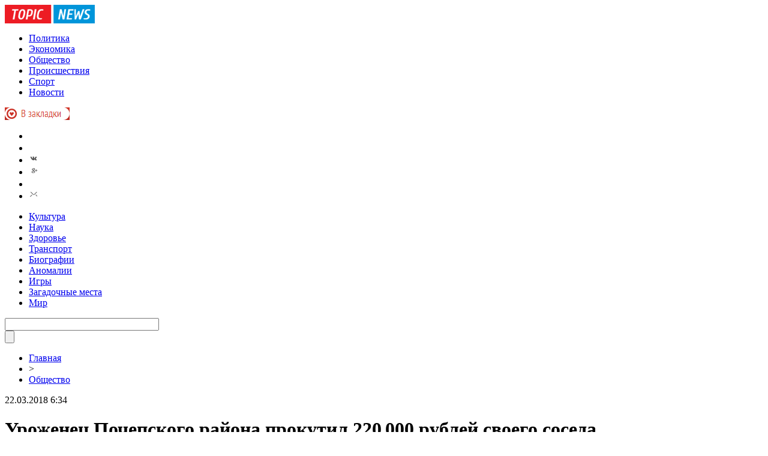

--- FILE ---
content_type: text/html; charset=UTF-8
request_url: http://topicnews.net/full/urozhenec-pochepskogo-rajona-prokutil-220%E2%80%89000-rublej-svoego-soseda/
body_size: 7793
content:
<!DOCTYPE html PUBLIC "-//W3C//DTD XHTML 1.0 Transitional//EN" "http://www.w3.org/TR/xhtml1/DTD/xhtml1-transitional.dtd">
<html xmlns="http://www.w3.org/1999/xhtml">
<head>
<meta http-equiv="Content-Type" content="text/html; charset=utf-8" />

<title>Уроженец Почепского района прокутил 220 000 рублей своего соседа</title>
<meta name="description" content="Полицейские задержали уроженца Почепского района, который украл деньги у своего знакомого, проживавшего вместе с ним в одном доме, и в течение недели развлекался в Брянске, после чего пытался укрыться у родителей." />

<link rel="Shortcut Icon" href="http://topicnews.net/favicon.png" type="image/x-icon" />
<link rel="alternate" type="application/rss+xml" title="Новости РФ - RSS" href="http://topicnews.net/feed/" />
<link rel="stylesheet" href="http://topicnews.net/wp-content/themes/novosti/style.css" type="text/css" />
<script src="//ajax.googleapis.com/ajax/libs/jquery/2.1.4/jquery.min.js"></script>
<link href='http://fonts.googleapis.com/css?family=Cuprum:400,400italic&subset=cyrillic' rel='stylesheet' type='text/css'>
<script src="http://topicnews.net/jquery.lockfixed.min.js"></script><meta name='robots' content='max-image-preview:large' />
<style id='classic-theme-styles-inline-css' type='text/css'>
/*! This file is auto-generated */
.wp-block-button__link{color:#fff;background-color:#32373c;border-radius:9999px;box-shadow:none;text-decoration:none;padding:calc(.667em + 2px) calc(1.333em + 2px);font-size:1.125em}.wp-block-file__button{background:#32373c;color:#fff;text-decoration:none}
</style>
<style id='global-styles-inline-css' type='text/css'>
body{--wp--preset--color--black: #000000;--wp--preset--color--cyan-bluish-gray: #abb8c3;--wp--preset--color--white: #ffffff;--wp--preset--color--pale-pink: #f78da7;--wp--preset--color--vivid-red: #cf2e2e;--wp--preset--color--luminous-vivid-orange: #ff6900;--wp--preset--color--luminous-vivid-amber: #fcb900;--wp--preset--color--light-green-cyan: #7bdcb5;--wp--preset--color--vivid-green-cyan: #00d084;--wp--preset--color--pale-cyan-blue: #8ed1fc;--wp--preset--color--vivid-cyan-blue: #0693e3;--wp--preset--color--vivid-purple: #9b51e0;--wp--preset--gradient--vivid-cyan-blue-to-vivid-purple: linear-gradient(135deg,rgba(6,147,227,1) 0%,rgb(155,81,224) 100%);--wp--preset--gradient--light-green-cyan-to-vivid-green-cyan: linear-gradient(135deg,rgb(122,220,180) 0%,rgb(0,208,130) 100%);--wp--preset--gradient--luminous-vivid-amber-to-luminous-vivid-orange: linear-gradient(135deg,rgba(252,185,0,1) 0%,rgba(255,105,0,1) 100%);--wp--preset--gradient--luminous-vivid-orange-to-vivid-red: linear-gradient(135deg,rgba(255,105,0,1) 0%,rgb(207,46,46) 100%);--wp--preset--gradient--very-light-gray-to-cyan-bluish-gray: linear-gradient(135deg,rgb(238,238,238) 0%,rgb(169,184,195) 100%);--wp--preset--gradient--cool-to-warm-spectrum: linear-gradient(135deg,rgb(74,234,220) 0%,rgb(151,120,209) 20%,rgb(207,42,186) 40%,rgb(238,44,130) 60%,rgb(251,105,98) 80%,rgb(254,248,76) 100%);--wp--preset--gradient--blush-light-purple: linear-gradient(135deg,rgb(255,206,236) 0%,rgb(152,150,240) 100%);--wp--preset--gradient--blush-bordeaux: linear-gradient(135deg,rgb(254,205,165) 0%,rgb(254,45,45) 50%,rgb(107,0,62) 100%);--wp--preset--gradient--luminous-dusk: linear-gradient(135deg,rgb(255,203,112) 0%,rgb(199,81,192) 50%,rgb(65,88,208) 100%);--wp--preset--gradient--pale-ocean: linear-gradient(135deg,rgb(255,245,203) 0%,rgb(182,227,212) 50%,rgb(51,167,181) 100%);--wp--preset--gradient--electric-grass: linear-gradient(135deg,rgb(202,248,128) 0%,rgb(113,206,126) 100%);--wp--preset--gradient--midnight: linear-gradient(135deg,rgb(2,3,129) 0%,rgb(40,116,252) 100%);--wp--preset--font-size--small: 13px;--wp--preset--font-size--medium: 20px;--wp--preset--font-size--large: 36px;--wp--preset--font-size--x-large: 42px;--wp--preset--spacing--20: 0.44rem;--wp--preset--spacing--30: 0.67rem;--wp--preset--spacing--40: 1rem;--wp--preset--spacing--50: 1.5rem;--wp--preset--spacing--60: 2.25rem;--wp--preset--spacing--70: 3.38rem;--wp--preset--spacing--80: 5.06rem;--wp--preset--shadow--natural: 6px 6px 9px rgba(0, 0, 0, 0.2);--wp--preset--shadow--deep: 12px 12px 50px rgba(0, 0, 0, 0.4);--wp--preset--shadow--sharp: 6px 6px 0px rgba(0, 0, 0, 0.2);--wp--preset--shadow--outlined: 6px 6px 0px -3px rgba(255, 255, 255, 1), 6px 6px rgba(0, 0, 0, 1);--wp--preset--shadow--crisp: 6px 6px 0px rgba(0, 0, 0, 1);}:where(.is-layout-flex){gap: 0.5em;}:where(.is-layout-grid){gap: 0.5em;}body .is-layout-flex{display: flex;}body .is-layout-flex{flex-wrap: wrap;align-items: center;}body .is-layout-flex > *{margin: 0;}body .is-layout-grid{display: grid;}body .is-layout-grid > *{margin: 0;}:where(.wp-block-columns.is-layout-flex){gap: 2em;}:where(.wp-block-columns.is-layout-grid){gap: 2em;}:where(.wp-block-post-template.is-layout-flex){gap: 1.25em;}:where(.wp-block-post-template.is-layout-grid){gap: 1.25em;}.has-black-color{color: var(--wp--preset--color--black) !important;}.has-cyan-bluish-gray-color{color: var(--wp--preset--color--cyan-bluish-gray) !important;}.has-white-color{color: var(--wp--preset--color--white) !important;}.has-pale-pink-color{color: var(--wp--preset--color--pale-pink) !important;}.has-vivid-red-color{color: var(--wp--preset--color--vivid-red) !important;}.has-luminous-vivid-orange-color{color: var(--wp--preset--color--luminous-vivid-orange) !important;}.has-luminous-vivid-amber-color{color: var(--wp--preset--color--luminous-vivid-amber) !important;}.has-light-green-cyan-color{color: var(--wp--preset--color--light-green-cyan) !important;}.has-vivid-green-cyan-color{color: var(--wp--preset--color--vivid-green-cyan) !important;}.has-pale-cyan-blue-color{color: var(--wp--preset--color--pale-cyan-blue) !important;}.has-vivid-cyan-blue-color{color: var(--wp--preset--color--vivid-cyan-blue) !important;}.has-vivid-purple-color{color: var(--wp--preset--color--vivid-purple) !important;}.has-black-background-color{background-color: var(--wp--preset--color--black) !important;}.has-cyan-bluish-gray-background-color{background-color: var(--wp--preset--color--cyan-bluish-gray) !important;}.has-white-background-color{background-color: var(--wp--preset--color--white) !important;}.has-pale-pink-background-color{background-color: var(--wp--preset--color--pale-pink) !important;}.has-vivid-red-background-color{background-color: var(--wp--preset--color--vivid-red) !important;}.has-luminous-vivid-orange-background-color{background-color: var(--wp--preset--color--luminous-vivid-orange) !important;}.has-luminous-vivid-amber-background-color{background-color: var(--wp--preset--color--luminous-vivid-amber) !important;}.has-light-green-cyan-background-color{background-color: var(--wp--preset--color--light-green-cyan) !important;}.has-vivid-green-cyan-background-color{background-color: var(--wp--preset--color--vivid-green-cyan) !important;}.has-pale-cyan-blue-background-color{background-color: var(--wp--preset--color--pale-cyan-blue) !important;}.has-vivid-cyan-blue-background-color{background-color: var(--wp--preset--color--vivid-cyan-blue) !important;}.has-vivid-purple-background-color{background-color: var(--wp--preset--color--vivid-purple) !important;}.has-black-border-color{border-color: var(--wp--preset--color--black) !important;}.has-cyan-bluish-gray-border-color{border-color: var(--wp--preset--color--cyan-bluish-gray) !important;}.has-white-border-color{border-color: var(--wp--preset--color--white) !important;}.has-pale-pink-border-color{border-color: var(--wp--preset--color--pale-pink) !important;}.has-vivid-red-border-color{border-color: var(--wp--preset--color--vivid-red) !important;}.has-luminous-vivid-orange-border-color{border-color: var(--wp--preset--color--luminous-vivid-orange) !important;}.has-luminous-vivid-amber-border-color{border-color: var(--wp--preset--color--luminous-vivid-amber) !important;}.has-light-green-cyan-border-color{border-color: var(--wp--preset--color--light-green-cyan) !important;}.has-vivid-green-cyan-border-color{border-color: var(--wp--preset--color--vivid-green-cyan) !important;}.has-pale-cyan-blue-border-color{border-color: var(--wp--preset--color--pale-cyan-blue) !important;}.has-vivid-cyan-blue-border-color{border-color: var(--wp--preset--color--vivid-cyan-blue) !important;}.has-vivid-purple-border-color{border-color: var(--wp--preset--color--vivid-purple) !important;}.has-vivid-cyan-blue-to-vivid-purple-gradient-background{background: var(--wp--preset--gradient--vivid-cyan-blue-to-vivid-purple) !important;}.has-light-green-cyan-to-vivid-green-cyan-gradient-background{background: var(--wp--preset--gradient--light-green-cyan-to-vivid-green-cyan) !important;}.has-luminous-vivid-amber-to-luminous-vivid-orange-gradient-background{background: var(--wp--preset--gradient--luminous-vivid-amber-to-luminous-vivid-orange) !important;}.has-luminous-vivid-orange-to-vivid-red-gradient-background{background: var(--wp--preset--gradient--luminous-vivid-orange-to-vivid-red) !important;}.has-very-light-gray-to-cyan-bluish-gray-gradient-background{background: var(--wp--preset--gradient--very-light-gray-to-cyan-bluish-gray) !important;}.has-cool-to-warm-spectrum-gradient-background{background: var(--wp--preset--gradient--cool-to-warm-spectrum) !important;}.has-blush-light-purple-gradient-background{background: var(--wp--preset--gradient--blush-light-purple) !important;}.has-blush-bordeaux-gradient-background{background: var(--wp--preset--gradient--blush-bordeaux) !important;}.has-luminous-dusk-gradient-background{background: var(--wp--preset--gradient--luminous-dusk) !important;}.has-pale-ocean-gradient-background{background: var(--wp--preset--gradient--pale-ocean) !important;}.has-electric-grass-gradient-background{background: var(--wp--preset--gradient--electric-grass) !important;}.has-midnight-gradient-background{background: var(--wp--preset--gradient--midnight) !important;}.has-small-font-size{font-size: var(--wp--preset--font-size--small) !important;}.has-medium-font-size{font-size: var(--wp--preset--font-size--medium) !important;}.has-large-font-size{font-size: var(--wp--preset--font-size--large) !important;}.has-x-large-font-size{font-size: var(--wp--preset--font-size--x-large) !important;}
.wp-block-navigation a:where(:not(.wp-element-button)){color: inherit;}
:where(.wp-block-post-template.is-layout-flex){gap: 1.25em;}:where(.wp-block-post-template.is-layout-grid){gap: 1.25em;}
:where(.wp-block-columns.is-layout-flex){gap: 2em;}:where(.wp-block-columns.is-layout-grid){gap: 2em;}
.wp-block-pullquote{font-size: 1.5em;line-height: 1.6;}
</style>
<script type="text/javascript" id="wp-postviews-cache-js-extra">
/* <![CDATA[ */
var viewsCacheL10n = {"admin_ajax_url":"http:\/\/topicnews.net\/wp-admin\/admin-ajax.php","post_id":"76819"};
/* ]]> */
</script>
<script type="text/javascript" src="http://topicnews.net/wp-content/plugins/post-views-counter-x/postviews-cache.js?ver=6.5.5" id="wp-postviews-cache-js"></script>
<link rel="canonical" href="http://topicnews.net/full/urozhenec-pochepskogo-rajona-prokutil-220%e2%80%89000-rublej-svoego-soseda/" />
<link rel="alternate" type="application/json+oembed" href="http://topicnews.net/wp-json/oembed/1.0/embed?url=http%3A%2F%2Ftopicnews.net%2Ffull%2Furozhenec-pochepskogo-rajona-prokutil-220%25e2%2580%2589000-rublej-svoego-soseda%2F" />
<link rel="alternate" type="text/xml+oembed" href="http://topicnews.net/wp-json/oembed/1.0/embed?url=http%3A%2F%2Ftopicnews.net%2Ffull%2Furozhenec-pochepskogo-rajona-prokutil-220%25e2%2580%2589000-rublej-svoego-soseda%2F&#038;format=xml" />
</head>


<body>

<div class="meko">

<div class="header">
	<div class="line1">
		<div class="ilogo"><a href="http://topicnews.net/"><img src="http://topicnews.net/pic/logo.png" width="150" height="31" alt="Новости РФ" /></a></div>
		<div class="imenu1">
			<div class="lentas">
			<ul>
				<li><a href="http://topicnews.net/category/politics/">Политика</a></li>
				<li><a href="http://topicnews.net/category/economy/">Экономика</a></li>
				<li><a href="http://topicnews.net/category/people/">Общество</a></li>
				<li><a href="http://topicnews.net/category/incident/">Происшествия</a></li>
				<li><a href="http://topicnews.net/category/sport/">Спорт</a></li>
				<li><a href="http://topicnews.net/category/news/">Новости</a></li>
			</ul>
			</div>
			<div class="zaklad">
				<a onclick="alert('Чтобы добавить сайт в закладки, нажмите комбинацию клавиш Ctrl+D');return false;" href="#"><img src="http://topicnews.net/pic/zakladki.png" width="108" height="21" alt="Добавить в закладки" /></a>
			</div>
		</div>
		<!--noindex-->
		<div class="isoc">
		<ul>
			<li><a href="http://topicnews.net/" rel="nofollow" target="_blank"><img src="http://topicnews.net/pic/sfb.png" width="16" height="16" /></a></li>
			<li><a href="http://topicnews.net/" rel="nofollow" target="_blank"><img src="http://topicnews.net/pic/stw.png" width="16" height="16" /></a></li>
			<li><a href="http://topicnews.net/" rel="nofollow" target="_blank"><img src="http://topicnews.net/pic/svk.png" width="16" height="16" /></a></li>
			<li><a href="http://topicnews.net/karta-saita/"><img src="http://topicnews.net/pic/sgoo.png" width="16" height="16" /></a></li>
			<li><a href="http://topicnews.net/feed/"><img src="http://topicnews.net/pic/srss.png" width="16" height="16" /></a></li>
			<li><img src="http://topicnews.net/pic/smail.png" width="16" height="16" /></li>
		</ul>
		</div>
		<!--/noindex-->
	</div>
	<div class="line2">
		<div class="menuha">
			<div class="samomenu">
			<ul>
				<li><a href="http://topicnews.net/category/culture/">Культура</a></li>
				<li><a href="http://topicnews.net/category/science/">Наука</a></li>
				<li><a href="http://topicnews.net/category/medicine/">Здоровье</a></li>
				<li><a href="http://topicnews.net/category/transport/">Транспорт</a></li>
				<li><a href="http://topicnews.net/category/biografy/">Биографии</a></li>
				<li><a href="http://topicnews.net/category/mistica/">Аномалии</a></li>
				<li><a href="http://topicnews.net/category/science/igry/">Игры</a></li>
				<li><a href="http://topicnews.net/category/mistica/mesta/">Загадочные места</a></li>
				<li><a href="http://topicnews.net/category/politics/world/">Мир</a></li>
			</ul>
			</div>
			<div class="poiska">
				<form method="get" id="searchform" action="/index.php">
				<div class="search">
					<div class="searchbg"><input type="text" name="s" id="s" size="30" value="" /></div>
					<div class="searchbtn"><input type="submit" class="searchsubmit" value="" /></div>
				</div>
				</form>
			</div>
		</div>
		<div class="tellnews"></div>
	</div>
</div>

<div class="container">
<div class="mainco2">
	
	
		<div class="krotime">
			<div class="hleb"><div id="breadcrumb"><ul><li><a href="http://topicnews.net">Главная</a></li><li>&gt;</li><li><a href="http://topicnews.net/category/people/">Общество</a></li></ul></div></div>
			<div class="times">22.03.2018 6:34</div>
		</div>	
		<div class="zagolovok"><h1>Уроженец Почепского района прокутил 220 000 рублей своего соседа</h1></div>

																<p><img src="http://topicnews.net/wp-content/uploads/2018/03/kutila.jpg" alt="Уроженец Почепского района прокутил 220 000 рублей своего соседа" title="Уроженец Почепского района прокутил 220 000 рублей своего соседа" style="width:545px;" /></p>
						<div class="ccont2">
													<p>Полицейские задержали уроженца Почепского района, который украл деньги у своего знакомого, проживавшего вместе с ним в одном доме, и в течение недели развлекался в Брянске, после чего пытался укрыться у родителей.</p>
<p><!--noindex--><a href="http://topicnews.net/red.php?http://news.nashbryansk.ru/2018/03/21/accidents/urojenec-prokutil/" rel="nofollow" target="_blank">Источник</a><!--/noindex--></p>
						</div>
							
		
		
	
			<div id="kovka">
				<div id="kupala">
				<div class="gorea"><p>Рекомендовано к прочтению</p></div>
				<ul>
								<li><a href="http://topicnews.net/full/zakazat-krasivuyu-kartinu-v-permi-onlajn/">Заказать красивую картину в Перми онлайн</a></li>
								<li><a href="http://topicnews.net/full/portrety-sposobnye-vernut-v-proshloe/">Портреты способные вернуть в прошлое</a></li>
								<li><a href="http://topicnews.net/full/xarakteristiki-novomarkera-haqdwsy4u7kgc9e/">Характеристики новомаркера HAQDWSY4U7KGC9E</a></li>
								<li><a href="http://topicnews.net/full/xarakteristiki-novomarkera-se5utc02iozmfpa/">Характеристики новомаркера SE5UTC02IOZMFPA</a></li>
								<li><a href="http://topicnews.net/full/xarakteristiki-novomarkera-701pci83xbjgklv/">Характеристики новомаркера 701PCI83XBJGKLV</a></li>
							
				</ul>
				</div>
				
				<div class="lorena">
	<div id="mpahright">
										<div class="pokus">
									<div class="ouzaf"><a href="http://topicnews.net/full/portrety-sposobnye-vernut-v-proshloe/"><img src="http://topicnews.net/wp-content/uploads/2020/07/50187_gal2-130x130.jpg" alt="Портреты способные вернуть в прошлое" title="Портреты способные вернуть в прошлое" width="300" height="200" /></a></div>
						<div class="potia"><span>0:26</span> <a href="http://topicnews.net/full/portrety-sposobnye-vernut-v-proshloe/">Портреты способные вернуть в прошлое</a></div>
		</div>
					</div>
				
				</div>
			</div>	
			

		


<div style="margin-bottom:10px;margin-top:-10px;margin-left:0px;clear:both;font-size:11px;background-color:#f7f7f7;color:#c2c2c2;padding-bottom:1px;padding-top:8px;position:relative;border-radius:3px;overflow:hidden;padding-left:10px;padding-right:10px;padding-bottom:8px;">
<a href="http://topicnews.net/full/vlast-naxoditsya-v-sostoyanii-isterii-schitaet-rezhisser-snyavshij-film-o-putine-i-ne-tolko/" style="color:#c2c2c2;text-decoration:none;font-size:11px;">Власть находится в состоянии истерии, считает режиссер, снявший фильм о Путине и не только</a>
<a href="http://topicnews.net/full/na-kakix-ozerax-propadali-chelyabincy-chashhe-etim-letom-kakie-zhemchuzhiny-obognalo-ozero-kremenkul/" style="color:#c2c2c2;text-decoration:none;font-size:11px;">На каких озерах пропадали челябинцы чаще этим летом: какие &laquo;жемчужины&raquo; обогнало озеро Кременкуль?</a>
<a href="http://topicnews.net/full/zhitel-sankt-peterburga-provalilsya-v-yamu-s-kipyatkom/" style="color:#c2c2c2;text-decoration:none;font-size:11px;">Житель Санкт-Петербурга провалился в яму с кипятком</a>
<a href="http://topicnews.net/full/musulmane-chelyabinska-otmetili-kurban-bajram/" style="color:#c2c2c2;text-decoration:none;font-size:11px;">Мусульмане Челябинска отметили Курбан-байрам</a>
<a href="http://topicnews.net/full/v-sevske-zagorelsya-magazin/" style="color:#c2c2c2;text-decoration:none;font-size:11px;">В Севске загорелся магазин</a>
</div>



	</div>





<div class="sidebarz">

	<div class="reado2"><p>Лента новостей</p></div>
	<div class="lemto">
	<ul>
				<li><span>2:30</span> <a href="http://topicnews.net/full/mercedes-benz-vito-1-a-comprehensive/">Mercedes-Benz Vito 1: A Comprehensive Technical Overview and Maintenance Guide</a></li>
				<li><span>2:30</span> <a href="http://topicnews.net/full/the-intimate-dance-of-wrenches-and-wisdom-tending-to-your-renault-symbol-2/">The Intimate Dance of Wrenches and Wisdom: Tending to Your Renault Symbol 2</a></li>
				<li><span>1:21</span> <a href="http://topicnews.net/full/sekrety-idealnogo-vybora-zapchastej-dlya-texniki/">Секреты идеального выбора запчастей для техники</a></li>
				<li><span>1:29</span> <a href="http://topicnews.net/full/pogruzhenie-v-virtualnyj-mir-madzhonga/">Погружение в виртуальный мир маджонга</a></li>
				<li><span>0:39</span> <a href="http://topicnews.net/full/optimizaciya-zaryadki-sekrety-dlya-tesla/">Оптимизация зарядки: секреты для Tesla</a></li>
				<li><span>1:15</span> <a href="http://topicnews.net/full/effektivnoe-raspredelenie-opticheskix-linij-kross/">Эффективное распределение оптических линий: кросс оптический 16 sc для современных сетей</a></li>
				<li><span>21:54</span> <a href="http://topicnews.net/full/premium-stil-zhizni-zhemchuzhiny-nedvizhimosti-dubaya/">Премиум-стиль жизни: жемчужины недвижимости Дубая</a></li>
				<li><span>20:26</span> <a href="http://topicnews.net/full/avtomatizaciya-kontrolya-kachestva-s-ispolzovaniem/">Автоматизация контроля качества с использованием сертификатов в 1 с: полный гид</a></li>
				<li><span>21:00</span> <a href="http://topicnews.net/full/lazernaya-markirovka-sekrety-dolgovechnogo-izobrazheniya/">Лазерная маркировка: секреты долговечного изображения</a></li>
				<li><span>23:32</span> <a href="http://topicnews.net/full/nadezhnye-puti-sbornye-gruzoperevozki-iz-evropy/">Надежные пути: сборные грузоперевозки из Европы</a></li>
				<li><span>20:48</span> <a href="http://topicnews.net/full/remont-iphone-6s-nadezhnost-i-komfort-v-odesse/">Ремонт iPhone 6s: Надежность и комфорт в Одессе</a></li>
				<li><span>22:14</span> <a href="http://topicnews.net/full/detskij-gorod-professij-igraem-po-vzroslomu/">Детский город профессий: играем по-взрослому</a></li>
				<li><span>22:12</span> <a href="http://topicnews.net/full/kulinarnye-innovacii-i-karernye-vozmozhnosti-v-laktalis/">Кулинарные инновации и карьерные возможности в Лакталис</a></li>
				<li><span>22:01</span> <a href="http://topicnews.net/full/teatralnye-texniki-dlya-obshheniya-vne-sceny/">Театральные техники для общения вне сцены</a></li>
				<li><span>21:40</span> <a href="http://topicnews.net/full/zhizn-na-poberezhe-tajny-zhk-moretta-sochi/">Жизнь на побережье: Тайны ЖК Моретта Сочи</a></li>
				<li><span>7:19</span> <a href="http://topicnews.net/full/pro-system-chto-govoryat-investory-i-ucheniki/">Отзывы про Tarasov System: что говорят инвесторы и ученики Ильи Тарасова</a></li>
				<li><span>21:51</span> <a href="http://topicnews.net/full/remont-ipad-pro-12-9-vosstanovlenie-ustrojstva/">Ремонт iPad Pro 12.9: восстановление устройства</a></li>
				<li><span>20:00</span> <a href="http://topicnews.net/full/profil-olega-fisheleva/">Профиль Олега Фишелева</a></li>
				<li><span>19:53</span> <a href="http://topicnews.net/full/chto-dayot-nakrutka-podpischikov-v-vk/">Что даёт накрутка подписчиков в ВК?</a></li>
				<li><span>22:00</span> <a href="http://topicnews.net/full/sekrety-bystroj-svyazi-kak-sms-transformiruet-biznes/">Секреты быстрой связи: как SMS трансформирует бизнес</a></li>
				<li><span>23:48</span> <a href="http://topicnews.net/full/dzhinsovaya-elegantnost-otkryvaem-mir-calvin-klein/">Джинсовая элегантность: открываем мир Calvin Klein</a></li>
				<li><span>4:29</span> <a href="http://topicnews.net/full/autsorsing-kak-optimizirovat-rabochie-processy/">Аутсорсинг: Как оптимизировать рабочие процессы</a></li>
				<li><span>21:49</span> <a href="http://topicnews.net/full/pervyj-elektricheskij-vnedorozhnik-vw-obeshhaet-500-km/">Первый электрический внедорожник VW обещает 500 км</a></li>
				<li><span>23:29</span> <a href="http://topicnews.net/full/iskusstvo-vizualnoj-identifikacii-sekrety-naruzhnoj-reklamy/">Искусство визуальной идентификации: секреты наружной рекламы</a></li>
				<li><span>2:13</span> <a href="http://topicnews.net/full/vendingovoe-oborudovanie-kotoroe-menyaet-pravila-igry/">Вендинговое оборудование, которое меняет правила игры</a></li>
				<li><span>22:37</span> <a href="http://topicnews.net/full/stiralnye-mashiny-s-istoriej-razumnyj-vybor/">Стиральные машины с историей: разумный выбор</a></li>
				<li><span>23:22</span> <a href="http://topicnews.net/full/modnye-trendy-krossovok-ot-sporta-do-ulic/">Модные тренды кроссовок: от спорта до улиц</a></li>
				<li><span>21:13</span> <a href="http://topicnews.net/full/obzor-rynka-bytovoj-ximii-i-konkurentnye-preimushhestva-ooo-ekol/">Обзор рынка бытовой химии и конкурентные преимущества ООО «Эколь»</a></li>
				<li><span>19:48</span> <a href="http://topicnews.net/full/granitnye-monumenty-iskusstvo-pamyati-na-veka/">Гранитные монументы: искусство памяти на века</a></li>
				<li><span>21:04</span> <a href="http://topicnews.net/full/elegantnost-i-kachestvo-mir-brooklyn-alkogolya/">Элегантность и качество: мир Brooklyn-алкоголя</a></li>
			</ul>	
	</div>
	


</div>

</div>
</div>


<div class="imenu3">
	<div class="lentas2">
		<ul>
				<li><a href="http://topicnews.net/category/politics/">Политика</a></li>
				<li><a href="http://topicnews.net/category/economy/">Экономика</a></li>
				<li><a href="http://topicnews.net/category/people/">Общество</a></li>
				<li><a href="http://topicnews.net/category/incident/">Происшествия</a></li>
				<li><a href="http://topicnews.net/category/sport/">Спорт</a></li>
				<li><a href="http://topicnews.net/category/news/">Новости</a></li>
				<li><a href="http://topicnews.net/category/culture/">Культура</a></li>
				<li><a href="http://topicnews.net/category/science/">Наука</a></li>
				<li><a href="http://topicnews.net/category/medicine/">Здоровье</a></li>
				<li><a href="http://topicnews.net/category/transport/">Транспорт</a></li>
				<li><a href="http://topicnews.net/category/biografy/">Биографии</a></li>
				<li><a href="http://topicnews.net/category/mistica/">Аномалии</a></li>
				<li><a href="http://topicnews.net/category/science/igry/">Игры</a></li>
				<li><a href="http://topicnews.net/category/mistica/mesta/">Загадочные места</a></li>
				<li><a href="http://topicnews.net/category/politics/world/">Мир</a></li>
				<li><a href="http://topicnews.net/sitemap.xml">XML</a></li>
		</ul>
	</div>
</div>
	
<!--noindex-->
<div id="footer">
	<div class="cops">
		<p>&copy; 2025 "Новости РФ". Все права защищены. Копирование материалов резрешено только при ссылке на topicnews.net. <img src="http://1by.by/mails/topicnewsnet.png" /></p>
	</div>
</div>
<!--/noindex-->

<!--noindex-->
<img src="https://mc.yandex.ru/watch/45954576" style="position:absolute; left:-9999px;" alt="" /><!--/noindex-->
</body>

</html>